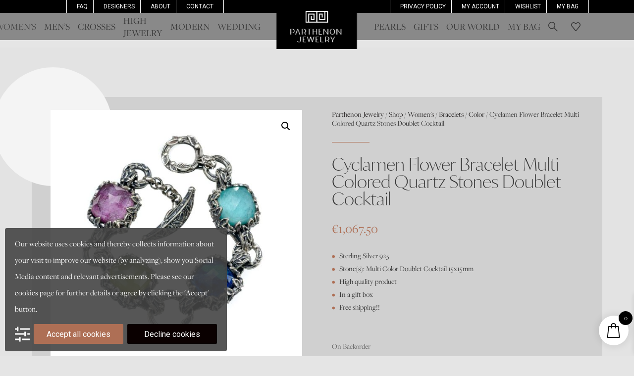

--- FILE ---
content_type: image/svg+xml
request_url: https://parthenon-cdn.b-cdn.net/wp-content/uploads/2022/07/Group-429.svg
body_size: 144
content:
<?xml version="1.0" encoding="UTF-8"?> <svg xmlns="http://www.w3.org/2000/svg" xmlns:xlink="http://www.w3.org/1999/xlink" id="Group_429" data-name="Group 429" width="10.517" height="22.785" viewBox="0 0 10.517 22.785"><defs><clipPath id="clip-path"><rect id="Rectangle_288" data-name="Rectangle 288" width="10.517" height="22.785" fill="#fff"></rect></clipPath></defs><g id="Group_428" data-name="Group 428" transform="translate(0 0)" clip-path="url(#clip-path)"><path id="Path_137" data-name="Path 137" d="M2.386,22.785H6.974V11.3h3.2l.341-3.847H6.974V5.257c0-.907.182-1.264,1.06-1.264h2.483V0H7.34C3.925,0,2.386,1.5,2.386,4.382V7.449H0v3.9H2.386Z" transform="translate(0 0)" fill="#fff"></path></g></svg> 

--- FILE ---
content_type: image/svg+xml
request_url: https://parthenonjewelry.com/wp-content/uploads/2024/04/PARTHENON-WEBSITE-LOGO.svg
body_size: 1070
content:
<?xml version="1.0" encoding="UTF-8"?> <svg xmlns="http://www.w3.org/2000/svg" id="Layer_1" data-name="Layer 1" version="1.1" viewBox="0 0 158 87"><defs><style> .cls-1 { fill: #000; } .cls-1, .cls-2 { stroke-width: 0px; } .cls-2 { fill: #fff; } </style></defs><rect id="Rectangle_133" data-name="Rectangle 133" class="cls-1" y="0" width="158" height="87"></rect><g><path class="cls-2" d="M78,35.6h23V12.6h-21s-23,0-23,0v23h21ZM80,14.6h13.8v13.8h-8.5v-8.5h3.3v5.6h2v-7.6h-7.3v12.5h12.5v-15.8h3.3v19h-19V14.6ZM64.2,33.6v-13.8h8.5v8.5h-3.3v-5.6h-2v7.6h7.3v-12.5h-12.5v15.8h-3.3V14.6h19v19h-13.8Z"></path><path class="cls-2" d="M46.5,69.9c0,2.3-.7,3.5-2.2,3.5s-2.1-.7-2.9-2.2h0c0-.1-1,.8-1,.8h0c.9,1.2,2.2,1.9,3.7,1.9.1,0,.2,0,.3,0,2.1-.2,3.6-2,3.4-4.1v-6.9h-1.4v6.9Z"></path><polygon class="cls-2" points="52.9 73.2 52.9 68.6 55 68.6 55 68.1 52.9 68.1 52.9 63.5 57.4 63.5 57.8 62.9 51.4 62.9 51.4 73.8 57.8 73.8 57.4 73.2 52.9 73.2"></polygon><polygon class="cls-2" points="70.3 71.7 67.7 62.9 66.3 62.9 63.7 71.7 61.1 62.9 59.7 62.9 63.3 73.8 64.1 73.8 67 65 69.8 73.8 70.7 73.8 74.3 62.9 72.8 62.9 70.3 71.7"></polygon><polygon class="cls-2" points="78.3 73.2 78.3 68.6 80.5 68.6 80.5 68.1 78.3 68.1 78.3 63.5 82.9 63.5 83.3 62.9 76.9 62.9 76.9 73.8 83.3 73.8 82.9 73.2 78.3 73.2"></polygon><polygon class="cls-2" points="87.5 73.2 87.5 62.9 86.1 62.9 86.1 73.8 92.5 73.8 92.1 73.2 87.5 73.2"></polygon><path class="cls-2" d="M103.5,66.9c0-2.2-1.8-3.9-3.9-4h-4.4v10.8h1.4v-2.9h3.6l1.5,2.9h1.5l-1.7-3.3c1.2-.8,2-2.1,2-3.6ZM96.6,70.4v-6.9h2.1c0,0,.1,0,.2,0,1.8,0,3.3,1.7,3.2,3.5,0,.1,0,.2,0,.3,0,1.8-1.6,3.1-3.4,3.1h-2.1Z"></path><polygon class="cls-2" points="110.2 69.3 107.1 62.9 105.6 62.9 109.4 69.8 109.4 73.8 110.9 73.8 110.9 69.8 114.7 62.9 113.2 62.9 110.2 69.3"></polygon><path class="cls-2" d="M31.3,47.8h-4.1v10.9h1.4s0-2.9,0-2.9h2.7s0,0,0,0c2.3,0,4.1-1.8,4.1-4.1,0,0,0-.1,0-.2-.1-2.2-2-3.9-4.2-3.8ZM28.7,48.4h2.1c1.9,0,3.4,1.6,3.4,3.5,0,1.9-1.5,3.4-3.4,3.4h-2.1v-6.9Z"></path><path class="cls-2" d="M44.9,58.7h1.5l-4.1-10.9h-1.4l-4.1,10.9h1.5l1-3.1h4.6l1,3.1ZM39.6,55l2.1-6.2,2.1,6.2h-4.2Z"></path><path class="cls-2" d="M54,47.8h-4.4v10.9h1.4v-2.9h3.6l1.5,2.9h1.5s-1.7-3.3-1.7-3.3c1.3-.8,2-2.1,2.1-3.6,0-2.2-1.8-3.9-3.9-4ZM51,48.4h2.1c0,0,.1,0,.2,0,1.8,0,3.3,1.7,3.2,3.5,0,.1,0,.2,0,.3,0,1.8-1.6,3.2-3.4,3.1h-2.1v-6.9Z"></path><polygon class="cls-2" points="64.9 58.7 64.9 48.4 68.3 48.4 68.3 47.8 60.1 47.8 60.1 48.4 63.5 48.4 63.5 58.7 64.9 58.7"></polygon><polygon class="cls-2" points="79.3 58.7 79.3 47.8 77.9 47.8 77.9 53 72.5 53 72.5 47.8 71 47.8 71 58.7 72.5 58.7 72.5 53.5 77.9 53.5 77.9 58.7 79.3 58.7"></polygon><polygon class="cls-2" points="88.9 48.4 89.3 47.8 82.8 47.8 82.8 58.7 89.3 58.7 88.9 58.1 84.3 58.1 84.3 53.5 86.4 53.5 86.4 53 84.3 53 84.3 48.4 88.9 48.4"></polygon><polygon class="cls-2" points="101.5 58.7 101.5 47.8 100.1 47.8 100.1 57.2 93.4 47.8 92 47.8 92 58.7 93.4 58.7 93.4 49.5 100.2 58.7 101.5 58.7"></polygon><polygon class="cls-2" points="125.8 47.8 125.8 57.2 119.1 47.8 117.7 47.8 117.7 58.7 119.2 58.7 119.2 49.5 125.9 58.7 127.3 58.7 127.3 47.8 125.8 47.8"></polygon><path class="cls-2" d="M109.2,47.6c-2.8.3-4.8,2.7-4.6,5.5,0,3.2,2.3,5.8,5.1,5.8s5-2.6,5-5.8c0-.3,0-.6,0-.9-.3-2.8-2.7-4.8-5.5-4.6ZM109.7,58.4c-2.2,0-3.7-2.8-3.7-5.3s1.1-4.9,3.6-4.9h0c2.5,0,3.6,2.9,3.6,5,0,2.5-1.5,5.2-3.6,5.2Z"></path></g></svg> 

--- FILE ---
content_type: image/svg+xml
request_url: https://parthenon-cdn.b-cdn.net/wp-content/uploads/2022/07/Group-427.svg
body_size: 1351
content:
<?xml version="1.0" encoding="UTF-8"?> <svg xmlns="http://www.w3.org/2000/svg" xmlns:xlink="http://www.w3.org/1999/xlink" id="Group_427" data-name="Group 427" width="46.936" height="23.16" viewBox="0 0 46.936 23.16"><defs><clipPath id="clip-path"><rect id="Rectangle_287" data-name="Rectangle 287" width="46.936" height="23.16" fill="none"></rect></clipPath></defs><g id="Group_426" data-name="Group 426" transform="translate(0 0)" clip-path="url(#clip-path)"><path id="Path_133" data-name="Path 133" d="M.43.71C.42.465.512.267.838.267s3.629.1,5.851.1A52.457,52.457,0,0,0,13.191,0a.512.512,0,0,1,.535.547,7.188,7.188,0,0,0-.209,1.163c0,.547.128,1.128.128,1.605a.628.628,0,0,1-.628.64c-.221,0-.36-.081-.372-.489-.023-.779.547-1.908-5.048-1.908-2.85,0-2.92.326-2.92,1.233S4.7,6.7,4.7,7.165s.14.605.512.605H9.294a1.586,1.586,0,0,0,1.687-1.547c.035-.593.2-.617.489-.617s.558.233.512.791a19.094,19.094,0,0,0-.163,1.954c0,.8.163,1.594.163,2.175a.462.462,0,0,1-.919.093A1.879,1.879,0,0,0,8.9,8.934H5.27c-.4,0-.593.221-.593.872v4.641c0,.8.244,1.663,1.873,1.663s4.583.174,5.933-.884A3.359,3.359,0,0,0,13.436,13c.093-.5,1.175-.488,1.128.663-.035.535-.548,1.684-.548,2.422,0,.617.141,1.442-.429,1.442a8.673,8.673,0,0,0-2.4-.246c-2.117,0-9.422.047-10.644.047C.093,17.332,0,17.2,0,16.925s.163-.489.547-.489a1.815,1.815,0,0,0,2.013-2.047V3.629c0-1.117-.244-2.233-1.617-2.373C.407,1.21.442.977.43.71" transform="translate(0 0)" fill="#fff"></path><path id="Path_134" data-name="Path 134" d="M44.939,12.774c0-.349.186-.5.6-.636.791-.3,1.7-1.187,2.466-3.28.244-.663,1.082-.489.977.186a21.645,21.645,0,0,0-.256,2.629H52.1c.337,0,.4.407.4.733s-.093.593-.384.593H48.731v5.839c0,2.106.721,2.594,1.687,2.594a2.461,2.461,0,0,0,1.431-.512c.279-.21.907.291.593.7a4.061,4.061,0,0,1-3,1.605c-1.582,0-2.722-1.175-2.7-3.14s.1-5.246.1-5.7A1.327,1.327,0,0,0,45.59,13.29c-.547-.012-.651-.3-.651-.516" transform="translate(-29.573 -5.554)" fill="#fff"></path><path id="Path_135" data-name="Path 135" d="M76.606,16.774a14.3,14.3,0,0,1,2.3.384c.36,0,.5-.454.9-.454s.489.454.384.837a9.2,9.2,0,0,0-.128,2.3.534.534,0,0,1-.546.558c-.279,0-.384-.116-.5-.651a2.294,2.294,0,0,0-2.478-1.826,1.672,1.672,0,0,0-1.884,1.5c0,.594.318,1.161,1.768,1.791,1.524.663,4.339,1.373,4.339,4.071-.093,2.536-2.606,3.339-4.083,3.339-1.245,0-2.408-.372-2.92-.372s-.71.43-1.035.43a.539.539,0,0,1-.43-.756,3.277,3.277,0,0,0,.291-1.058,9.351,9.351,0,0,1-.093-2.024c.128-.744,1.128-.849,1.117-.128a2.659,2.659,0,0,0,2.92,2.78c2.105,0,2.35-1.466,2.35-1.884,0-.512-.1-1.245-2.629-2.245s-3.5-1.931-3.5-3.525,1.419-3.071,3.862-3.071" transform="translate(-47.548 -10.992)" fill="#fff"></path><path id="Path_136" data-name="Path 136" d="M99.268,18.142c0-.244.012-.361.291-.361s1.757.047,2.536.047,2.211-.047,2.5-.047c.209,0,.151.256.151.43s.023.465-.349.465-1.07.128-1.07.744a3.478,3.478,0,0,0,.407,1.454c.268.733,2.2,5.165,2.2,5.165s1.512-3.106,1.966-3.978a6.653,6.653,0,0,0,.733-2.455c0-.488-.5-.814-.919-.9s-.628-.058-.628-.558c0-.256.047-.4.256-.4s1.466.081,2.4.081,2.012-.058,2.315-.058c.279,0,.2.233.2.43s-.023.4-.267.43-1.326-.012-2.454,2.385-3.362,7.224-4.979,10.364c-.838,1.652-2.419,3.455-4.071,3.455a1.164,1.164,0,0,1-1.2-1.105c0-.372.209-.977,1.187-.977.651,0,.826.314,1.14.314.652,0,2.3-1.582,2.769-4.42a10.7,10.7,0,0,0-.861-2.967c-.388-1.07-1.566-4.172-2.42-6.014a2.048,2.048,0,0,0-1.547-1.012c-.233-.047-.279-.128-.279-.523" transform="translate(-65.325 -11.686)" fill="#fff"></path></g></svg> 

--- FILE ---
content_type: image/svg+xml
request_url: https://parthenon-cdn.b-cdn.net/wp-content/uploads/2022/07/Group-431.svg
body_size: 603
content:
<?xml version="1.0" encoding="UTF-8"?> <svg xmlns="http://www.w3.org/2000/svg" xmlns:xlink="http://www.w3.org/1999/xlink" id="Group_431" data-name="Group 431" width="22.589" height="22.589" viewBox="0 0 22.589 22.589"><defs><clipPath id="clip-path"><rect id="Rectangle_289" data-name="Rectangle 289" width="22.589" height="22.589" transform="translate(0 0)" fill="#fff"></rect></clipPath></defs><g id="Group_430" data-name="Group 430" clip-path="url(#clip-path)"><path id="Path_138" data-name="Path 138" d="M11.294,2.035c3.016,0,3.373.011,4.564.066a6.233,6.233,0,0,1,2.1.389,3.493,3.493,0,0,1,1.3.845,3.5,3.5,0,0,1,.845,1.3,6.287,6.287,0,0,1,.389,2.1c.054,1.19.065,1.548.065,4.563s-.011,3.373-.065,4.564a6.274,6.274,0,0,1-.389,2.1A3.74,3.74,0,0,1,17.955,20.1a6.233,6.233,0,0,1-2.1.389c-1.191.054-1.548.066-4.564.066s-3.373-.012-4.564-.066a6.233,6.233,0,0,1-2.1-.389,3.5,3.5,0,0,1-1.3-.845,3.5,3.5,0,0,1-.845-1.3,6.274,6.274,0,0,1-.389-2.1c-.054-1.191-.065-1.548-.065-4.564s.011-3.373.065-4.563a6.287,6.287,0,0,1,.389-2.1,3.5,3.5,0,0,1,.845-1.3,3.493,3.493,0,0,1,1.3-.845A6.233,6.233,0,0,1,6.73,2.1c1.191-.055,1.548-.066,4.564-.066m0-2.035C8.227,0,7.842.013,6.637.068A8.293,8.293,0,0,0,3.9.593a5.541,5.541,0,0,0-2,1.3,5.53,5.53,0,0,0-1.3,2A8.254,8.254,0,0,0,.068,6.638C.013,7.843,0,8.227,0,11.294s.013,3.452.068,4.657a8.254,8.254,0,0,0,.525,2.742,5.53,5.53,0,0,0,1.3,2,5.541,5.541,0,0,0,2,1.3,8.294,8.294,0,0,0,2.741.525c1.2.055,1.59.068,4.657.068s3.452-.013,4.657-.068A8.293,8.293,0,0,0,18.692,22a5.773,5.773,0,0,0,3.3-3.3,8.254,8.254,0,0,0,.525-2.742c.055-1.2.068-1.589.068-4.657s-.013-3.451-.068-4.656A8.254,8.254,0,0,0,22,3.9a5.53,5.53,0,0,0-1.3-2,5.541,5.541,0,0,0-2-1.3A8.293,8.293,0,0,0,15.951.068C14.746.013,14.361,0,11.294,0" fill="#fff"></path><path id="Path_139" data-name="Path 139" d="M11.294,5.494a5.8,5.8,0,1,0,5.8,5.8,5.8,5.8,0,0,0-5.8-5.8m0,9.565a3.765,3.765,0,1,1,3.765-3.765,3.765,3.765,0,0,1-3.765,3.765" fill="#fff"></path><path id="Path_140" data-name="Path 140" d="M18.679,5.265A1.356,1.356,0,1,1,17.324,3.91a1.355,1.355,0,0,1,1.355,1.355" fill="#fff"></path></g></svg> 